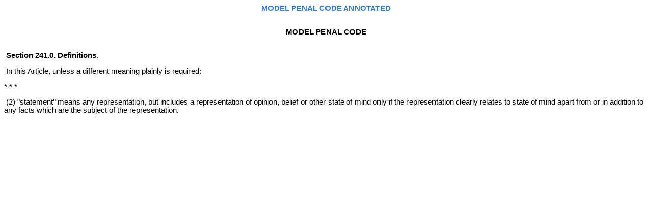

--- FILE ---
content_type: text/html
request_url: http://criminallawweb.net/web1/mpc/PART1/snippets/statement.htm
body_size: 800
content:
<HTML>
<HEAD>
   <META HTTP-EQUIV="Content-Type" CONTENT="text/html; charset=iso-8859-1">
   <META NAME="Author" CONTENT="Markus Dubber">
   <META NAME="GENERATOR" CONTENT="Mozilla/4.05 [en] (Win95; I) [Netscape]">
   <TITLE>241_0</TITLE>
<style type="text/css">
.text {
	font-family: Arial, Helvetica, sans-serif;
	font-size: 11pt;
}

</style>
<style type="text/css">
    <!--
    body {
      color:#000000;
      background-color:#FFFFFF;
    }
    a  { color:#357EC7; }
    a:visited { color:#357EC7; }
    a:hover { color:#0000FF; }
    a:active { color:#357EC7; }
    /* Don't underline links */
    a:link {text-decoration: none;}
    a:visited {text-decoration: none;}
    -->
    </style>
    <!--[if IE]>
    <script src="http://html5shim.googlecode.com/svn/trunk/html5.js"></script>
    <![endif]--> </head>
<body class ="text" >

<center><b><a href="../../mpc.html">MODEL PENAL CODE ANNOTATED</a></b>
<br>&nbsp;
<P><B>MODEL PENAL CODE</B></CENTER>

<CENTER>&nbsp;</CENTER>
&nbsp;<B>Section 241.0. Definitions</B>.

<P>&nbsp;In this Article, unless a different meaning plainly is required:

<P>* * *

<P>&nbsp;(2) "statement" means any representation, but includes a representation
of opinion, belief or other state of mind only if the representation clearly
relates to state of mind apart from or in addition to any facts which are
the subject of the representation.
</BODY>
</HTML>
